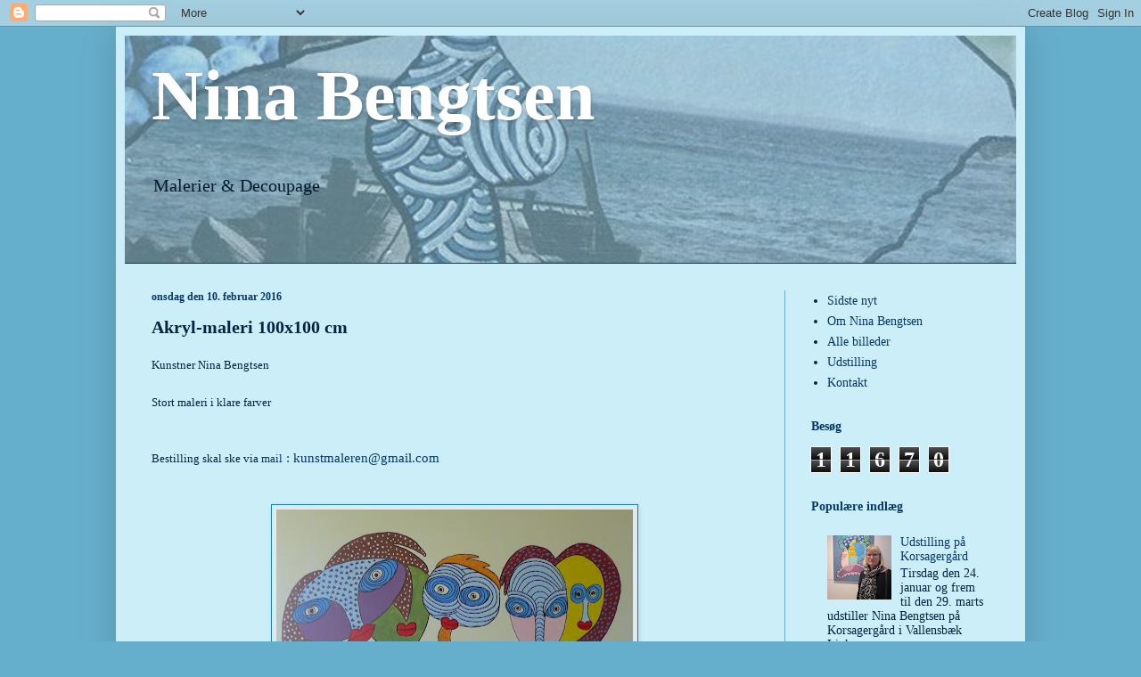

--- FILE ---
content_type: text/html; charset=UTF-8
request_url: https://nina-bengtsen.blogspot.com/2016/02/acryl-maleri-100x100-cm.html
body_size: 11760
content:
<!DOCTYPE html>
<html class='v2' dir='ltr' lang='da'>
<head>
<link href='https://www.blogger.com/static/v1/widgets/335934321-css_bundle_v2.css' rel='stylesheet' type='text/css'/>
<meta content='width=1100' name='viewport'/>
<meta content='text/html; charset=UTF-8' http-equiv='Content-Type'/>
<meta content='blogger' name='generator'/>
<link href='https://nina-bengtsen.blogspot.com/favicon.ico' rel='icon' type='image/x-icon'/>
<link href='http://nina-bengtsen.blogspot.com/2016/02/acryl-maleri-100x100-cm.html' rel='canonical'/>
<link rel="alternate" type="application/atom+xml" title="Nina Bengtsen - Atom" href="https://nina-bengtsen.blogspot.com/feeds/posts/default" />
<link rel="alternate" type="application/rss+xml" title="Nina Bengtsen - RSS" href="https://nina-bengtsen.blogspot.com/feeds/posts/default?alt=rss" />
<link rel="service.post" type="application/atom+xml" title="Nina Bengtsen - Atom" href="https://www.blogger.com/feeds/2765982683919068050/posts/default" />

<link rel="alternate" type="application/atom+xml" title="Nina Bengtsen - Atom" href="https://nina-bengtsen.blogspot.com/feeds/2862161816217779438/comments/default" />
<!--Can't find substitution for tag [blog.ieCssRetrofitLinks]-->
<link href='https://blogger.googleusercontent.com/img/b/R29vZ2xl/AVvXsEhh2pt3olrMmPtEjabO4Cs49dHwDuRTDU84EMhlK2sR73fEBZrqQm-I9teVy92xFHtegOnnLIq3jAuZRDPigMOouQ6lOHdfOCtq6FCqdtm7Hk3vVC71kQXCsZiVAnnttfQGlUG71jU3Q7UN/s400/22.JPG' rel='image_src'/>
<meta content='Acryl-maleri 100x100 cm Kunstner Nina Bengtsen' name='description'/>
<meta content='http://nina-bengtsen.blogspot.com/2016/02/acryl-maleri-100x100-cm.html' property='og:url'/>
<meta content='Akryl-maleri 100x100 cm ' property='og:title'/>
<meta content='Acryl-maleri 100x100 cm Kunstner Nina Bengtsen' property='og:description'/>
<meta content='https://blogger.googleusercontent.com/img/b/R29vZ2xl/AVvXsEhh2pt3olrMmPtEjabO4Cs49dHwDuRTDU84EMhlK2sR73fEBZrqQm-I9teVy92xFHtegOnnLIq3jAuZRDPigMOouQ6lOHdfOCtq6FCqdtm7Hk3vVC71kQXCsZiVAnnttfQGlUG71jU3Q7UN/w1200-h630-p-k-no-nu/22.JPG' property='og:image'/>
<title>Nina Bengtsen: Akryl-maleri 100x100 cm </title>
<style id='page-skin-1' type='text/css'><!--
/*
-----------------------------------------------
Blogger Template Style
Name:     Simple
Designer: Blogger
URL:      www.blogger.com
----------------------------------------------- */
/* Content
----------------------------------------------- */
body {
font: normal normal 14px Georgia, Utopia, 'Palatino Linotype', Palatino, serif;
color: #032544;
background: #66afcc none no-repeat scroll center center;
padding: 0 40px 40px 40px;
}
html body .region-inner {
min-width: 0;
max-width: 100%;
width: auto;
}
h2 {
font-size: 22px;
}
a:link {
text-decoration:none;
color: #073763;
}
a:visited {
text-decoration:none;
color: #4817c5;
}
a:hover {
text-decoration:underline;
color: #01bbbb;
}
.body-fauxcolumn-outer .fauxcolumn-inner {
background: transparent none repeat scroll top left;
_background-image: none;
}
.body-fauxcolumn-outer .cap-top {
position: absolute;
z-index: 1;
height: 400px;
width: 100%;
}
.body-fauxcolumn-outer .cap-top .cap-left {
width: 100%;
background: transparent none repeat-x scroll top left;
_background-image: none;
}
.content-outer {
-moz-box-shadow: 0 0 40px rgba(0, 0, 0, .15);
-webkit-box-shadow: 0 0 5px rgba(0, 0, 0, .15);
-goog-ms-box-shadow: 0 0 10px #333333;
box-shadow: 0 0 40px rgba(0, 0, 0, .15);
margin-bottom: 1px;
}
.content-inner {
padding: 10px 10px;
}
.content-inner {
background-color: #cbeef8;
}
/* Header
----------------------------------------------- */
.header-outer {
background: #66afcc url(//www.blogblog.com/1kt/simple/gradients_light.png) repeat-x scroll 0 -400px;
_background-image: none;
}
.Header h1 {
font: normal bold 80px Georgia, Utopia, 'Palatino Linotype', Palatino, serif;
color: #ffffff;
text-shadow: 1px 2px 3px rgba(0, 0, 0, .2);
}
.Header h1 a {
color: #ffffff;
}
.Header .description {
font-size: 140%;
color: #02192e;
}
.header-inner .Header .titlewrapper {
padding: 22px 30px;
}
.header-inner .Header .descriptionwrapper {
padding: 0 30px;
}
/* Tabs
----------------------------------------------- */
.tabs-inner .section:first-child {
border-top: 0 solid #073763;
}
.tabs-inner .section:first-child ul {
margin-top: -0;
border-top: 0 solid #073763;
border-left: 0 solid #073763;
border-right: 0 solid #073763;
}
.tabs-inner .widget ul {
background: #66afcc none repeat-x scroll 0 -800px;
_background-image: none;
border-bottom: 1px solid #073763;
margin-top: 0;
margin-left: -30px;
margin-right: -30px;
}
.tabs-inner .widget li a {
display: inline-block;
padding: .6em 1em;
font: normal normal 16px Georgia, Utopia, 'Palatino Linotype', Palatino, serif;
color: #1582a3;
border-left: 1px solid #cbeef8;
border-right: 1px solid #073763;
}
.tabs-inner .widget li:first-child a {
border-left: none;
}
.tabs-inner .widget li.selected a, .tabs-inner .widget li a:hover {
color: #073763;
background-color: #7fdaff;
text-decoration: none;
}
/* Columns
----------------------------------------------- */
.main-outer {
border-top: 0 solid #66afcc;
}
.fauxcolumn-left-outer .fauxcolumn-inner {
border-right: 1px solid #66afcc;
}
.fauxcolumn-right-outer .fauxcolumn-inner {
border-left: 1px solid #66afcc;
}
/* Headings
----------------------------------------------- */
div.widget > h2,
div.widget h2.title {
margin: 0 0 1em 0;
font: normal bold 14px Georgia, Utopia, 'Palatino Linotype', Palatino, serif;
color: #073763;
}
/* Widgets
----------------------------------------------- */
.widget .zippy {
color: #1582a3;
text-shadow: 2px 2px 1px rgba(0, 0, 0, .1);
}
.widget .popular-posts ul {
list-style: none;
}
/* Posts
----------------------------------------------- */
h2.date-header {
font: normal bold 12px Georgia, Utopia, 'Palatino Linotype', Palatino, serif;
}
.date-header span {
background-color: rgba(0, 0, 0, 0);
color: #073763;
padding: inherit;
letter-spacing: inherit;
margin: inherit;
}
.main-inner {
padding-top: 30px;
padding-bottom: 30px;
}
.main-inner .column-center-inner {
padding: 0 15px;
}
.main-inner .column-center-inner .section {
margin: 0 15px;
}
.post {
margin: 0 0 25px 0;
}
h3.post-title, .comments h4 {
font: normal bold 20px Georgia, Utopia, 'Palatino Linotype', Palatino, serif;
margin: .75em 0 0;
}
.post-body {
font-size: 110%;
line-height: 1.4;
position: relative;
}
.post-body img, .post-body .tr-caption-container, .Profile img, .Image img,
.BlogList .item-thumbnail img {
padding: 2px;
background: #ddeaee;
border: 1px solid #1582a3;
-moz-box-shadow: 1px 1px 5px rgba(0, 0, 0, .1);
-webkit-box-shadow: 1px 1px 5px rgba(0, 0, 0, .1);
box-shadow: 1px 1px 5px rgba(0, 0, 0, .1);
}
.post-body img, .post-body .tr-caption-container {
padding: 5px;
}
.post-body .tr-caption-container {
color: #032544;
}
.post-body .tr-caption-container img {
padding: 0;
background: transparent;
border: none;
-moz-box-shadow: 0 0 0 rgba(0, 0, 0, .1);
-webkit-box-shadow: 0 0 0 rgba(0, 0, 0, .1);
box-shadow: 0 0 0 rgba(0, 0, 0, .1);
}
.post-header {
margin: 0 0 1.5em;
line-height: 1.6;
font-size: 90%;
}
.post-footer {
margin: 20px -2px 0;
padding: 5px 10px;
color: #1582a3;
background-color: #ddeaee;
border-bottom: 1px solid rgba(0, 0, 0, 0);
line-height: 1.6;
font-size: 90%;
}
#comments .comment-author {
padding-top: 1.5em;
border-top: 1px solid #66afcc;
background-position: 0 1.5em;
}
#comments .comment-author:first-child {
padding-top: 0;
border-top: none;
}
.avatar-image-container {
margin: .2em 0 0;
}
#comments .avatar-image-container img {
border: 1px solid #1582a3;
}
/* Comments
----------------------------------------------- */
.comments .comments-content .icon.blog-author {
background-repeat: no-repeat;
background-image: url([data-uri]);
}
.comments .comments-content .loadmore a {
border-top: 1px solid #1582a3;
border-bottom: 1px solid #1582a3;
}
.comments .comment-thread.inline-thread {
background-color: #ddeaee;
}
.comments .continue {
border-top: 2px solid #1582a3;
}
/* Accents
---------------------------------------------- */
.section-columns td.columns-cell {
border-left: 1px solid #66afcc;
}
.blog-pager {
background: transparent none no-repeat scroll top center;
}
.blog-pager-older-link, .home-link,
.blog-pager-newer-link {
background-color: #cbeef8;
padding: 5px;
}
.footer-outer {
border-top: 0 dashed #bbbbbb;
}
/* Mobile
----------------------------------------------- */
body.mobile  {
background-size: auto;
}
.mobile .body-fauxcolumn-outer {
background: transparent none repeat scroll top left;
}
.mobile .body-fauxcolumn-outer .cap-top {
background-size: 100% auto;
}
.mobile .content-outer {
-webkit-box-shadow: 0 0 3px rgba(0, 0, 0, .15);
box-shadow: 0 0 3px rgba(0, 0, 0, .15);
}
.mobile .tabs-inner .widget ul {
margin-left: 0;
margin-right: 0;
}
.mobile .post {
margin: 0;
}
.mobile .main-inner .column-center-inner .section {
margin: 0;
}
.mobile .date-header span {
padding: 0.1em 10px;
margin: 0 -10px;
}
.mobile h3.post-title {
margin: 0;
}
.mobile .blog-pager {
background: transparent none no-repeat scroll top center;
}
.mobile .footer-outer {
border-top: none;
}
.mobile .main-inner, .mobile .footer-inner {
background-color: #cbeef8;
}
.mobile-index-contents {
color: #032544;
}
.mobile-link-button {
background-color: #073763;
}
.mobile-link-button a:link, .mobile-link-button a:visited {
color: #ffffff;
}
.mobile .tabs-inner .section:first-child {
border-top: none;
}
.mobile .tabs-inner .PageList .widget-content {
background-color: #7fdaff;
color: #073763;
border-top: 1px solid #073763;
border-bottom: 1px solid #073763;
}
.mobile .tabs-inner .PageList .widget-content .pagelist-arrow {
border-left: 1px solid #073763;
}

--></style>
<style id='template-skin-1' type='text/css'><!--
body {
min-width: 1020px;
}
.content-outer, .content-fauxcolumn-outer, .region-inner {
min-width: 1020px;
max-width: 1020px;
_width: 1020px;
}
.main-inner .columns {
padding-left: 0px;
padding-right: 260px;
}
.main-inner .fauxcolumn-center-outer {
left: 0px;
right: 260px;
/* IE6 does not respect left and right together */
_width: expression(this.parentNode.offsetWidth -
parseInt("0px") -
parseInt("260px") + 'px');
}
.main-inner .fauxcolumn-left-outer {
width: 0px;
}
.main-inner .fauxcolumn-right-outer {
width: 260px;
}
.main-inner .column-left-outer {
width: 0px;
right: 100%;
margin-left: -0px;
}
.main-inner .column-right-outer {
width: 260px;
margin-right: -260px;
}
#layout {
min-width: 0;
}
#layout .content-outer {
min-width: 0;
width: 800px;
}
#layout .region-inner {
min-width: 0;
width: auto;
}
body#layout div.add_widget {
padding: 8px;
}
body#layout div.add_widget a {
margin-left: 32px;
}
--></style>
<link href='https://www.blogger.com/dyn-css/authorization.css?targetBlogID=2765982683919068050&amp;zx=955fc8b4-d10b-4fca-b55d-b2715426a40a' media='none' onload='if(media!=&#39;all&#39;)media=&#39;all&#39;' rel='stylesheet'/><noscript><link href='https://www.blogger.com/dyn-css/authorization.css?targetBlogID=2765982683919068050&amp;zx=955fc8b4-d10b-4fca-b55d-b2715426a40a' rel='stylesheet'/></noscript>
<meta name='google-adsense-platform-account' content='ca-host-pub-1556223355139109'/>
<meta name='google-adsense-platform-domain' content='blogspot.com'/>

</head>
<body class='loading variant-literate'>
<div class='navbar section' id='navbar' name='Navigationslinje'><div class='widget Navbar' data-version='1' id='Navbar1'><script type="text/javascript">
    function setAttributeOnload(object, attribute, val) {
      if(window.addEventListener) {
        window.addEventListener('load',
          function(){ object[attribute] = val; }, false);
      } else {
        window.attachEvent('onload', function(){ object[attribute] = val; });
      }
    }
  </script>
<div id="navbar-iframe-container"></div>
<script type="text/javascript" src="https://apis.google.com/js/platform.js"></script>
<script type="text/javascript">
      gapi.load("gapi.iframes:gapi.iframes.style.bubble", function() {
        if (gapi.iframes && gapi.iframes.getContext) {
          gapi.iframes.getContext().openChild({
              url: 'https://www.blogger.com/navbar/2765982683919068050?po\x3d2862161816217779438\x26origin\x3dhttps://nina-bengtsen.blogspot.com',
              where: document.getElementById("navbar-iframe-container"),
              id: "navbar-iframe"
          });
        }
      });
    </script><script type="text/javascript">
(function() {
var script = document.createElement('script');
script.type = 'text/javascript';
script.src = '//pagead2.googlesyndication.com/pagead/js/google_top_exp.js';
var head = document.getElementsByTagName('head')[0];
if (head) {
head.appendChild(script);
}})();
</script>
</div></div>
<div class='body-fauxcolumns'>
<div class='fauxcolumn-outer body-fauxcolumn-outer'>
<div class='cap-top'>
<div class='cap-left'></div>
<div class='cap-right'></div>
</div>
<div class='fauxborder-left'>
<div class='fauxborder-right'></div>
<div class='fauxcolumn-inner'>
</div>
</div>
<div class='cap-bottom'>
<div class='cap-left'></div>
<div class='cap-right'></div>
</div>
</div>
</div>
<div class='content'>
<div class='content-fauxcolumns'>
<div class='fauxcolumn-outer content-fauxcolumn-outer'>
<div class='cap-top'>
<div class='cap-left'></div>
<div class='cap-right'></div>
</div>
<div class='fauxborder-left'>
<div class='fauxborder-right'></div>
<div class='fauxcolumn-inner'>
</div>
</div>
<div class='cap-bottom'>
<div class='cap-left'></div>
<div class='cap-right'></div>
</div>
</div>
</div>
<div class='content-outer'>
<div class='content-cap-top cap-top'>
<div class='cap-left'></div>
<div class='cap-right'></div>
</div>
<div class='fauxborder-left content-fauxborder-left'>
<div class='fauxborder-right content-fauxborder-right'></div>
<div class='content-inner'>
<header>
<div class='header-outer'>
<div class='header-cap-top cap-top'>
<div class='cap-left'></div>
<div class='cap-right'></div>
</div>
<div class='fauxborder-left header-fauxborder-left'>
<div class='fauxborder-right header-fauxborder-right'></div>
<div class='region-inner header-inner'>
<div class='header section' id='header' name='Overskrift'><div class='widget Header' data-version='1' id='Header1'>
<div id='header-inner' style='background-image: url("https://blogger.googleusercontent.com/img/b/R29vZ2xl/AVvXsEgTIUlgHBAtBQyaUNW30sj7qhLBv6Jn2cWB56ap3azztZlL2T3iWWFvSzCx8-aDmakB4iDG4n8W7MIibW3q28sHAAVg81OP13czF7PFE-GYgrY8TA9LKjtW0VBxdGQ93thzpdvIbIS5Xgk-/s1600-r/Topbanner.jpg"); background-position: left; width: 1000px; min-height: 255px; _height: 255px; background-repeat: no-repeat; '>
<div class='titlewrapper' style='background: transparent'>
<h1 class='title' style='background: transparent; border-width: 0px'>
<a href='https://nina-bengtsen.blogspot.com/'>
Nina Bengtsen
</a>
</h1>
</div>
<div class='descriptionwrapper'>
<p class='description'><span>Malerier &amp; Decoupage</span></p>
</div>
</div>
</div></div>
</div>
</div>
<div class='header-cap-bottom cap-bottom'>
<div class='cap-left'></div>
<div class='cap-right'></div>
</div>
</div>
</header>
<div class='tabs-outer'>
<div class='tabs-cap-top cap-top'>
<div class='cap-left'></div>
<div class='cap-right'></div>
</div>
<div class='fauxborder-left tabs-fauxborder-left'>
<div class='fauxborder-right tabs-fauxborder-right'></div>
<div class='region-inner tabs-inner'>
<div class='tabs section' id='crosscol' name='Felt over alle kolonner'><div class='widget PageList' data-version='1' id='PageList1'>
<h2>Sider</h2>
<div class='widget-content'>
<ul>
</ul>
<div class='clear'></div>
</div>
</div></div>
<div class='tabs no-items section' id='crosscol-overflow' name='Cross-Column 2'></div>
</div>
</div>
<div class='tabs-cap-bottom cap-bottom'>
<div class='cap-left'></div>
<div class='cap-right'></div>
</div>
</div>
<div class='main-outer'>
<div class='main-cap-top cap-top'>
<div class='cap-left'></div>
<div class='cap-right'></div>
</div>
<div class='fauxborder-left main-fauxborder-left'>
<div class='fauxborder-right main-fauxborder-right'></div>
<div class='region-inner main-inner'>
<div class='columns fauxcolumns'>
<div class='fauxcolumn-outer fauxcolumn-center-outer'>
<div class='cap-top'>
<div class='cap-left'></div>
<div class='cap-right'></div>
</div>
<div class='fauxborder-left'>
<div class='fauxborder-right'></div>
<div class='fauxcolumn-inner'>
</div>
</div>
<div class='cap-bottom'>
<div class='cap-left'></div>
<div class='cap-right'></div>
</div>
</div>
<div class='fauxcolumn-outer fauxcolumn-left-outer'>
<div class='cap-top'>
<div class='cap-left'></div>
<div class='cap-right'></div>
</div>
<div class='fauxborder-left'>
<div class='fauxborder-right'></div>
<div class='fauxcolumn-inner'>
</div>
</div>
<div class='cap-bottom'>
<div class='cap-left'></div>
<div class='cap-right'></div>
</div>
</div>
<div class='fauxcolumn-outer fauxcolumn-right-outer'>
<div class='cap-top'>
<div class='cap-left'></div>
<div class='cap-right'></div>
</div>
<div class='fauxborder-left'>
<div class='fauxborder-right'></div>
<div class='fauxcolumn-inner'>
</div>
</div>
<div class='cap-bottom'>
<div class='cap-left'></div>
<div class='cap-right'></div>
</div>
</div>
<!-- corrects IE6 width calculation -->
<div class='columns-inner'>
<div class='column-center-outer'>
<div class='column-center-inner'>
<div class='main section' id='main' name='Hovedsektion'><div class='widget Blog' data-version='1' id='Blog1'>
<div class='blog-posts hfeed'>

          <div class="date-outer">
        
<h2 class='date-header'><span>onsdag den 10. februar 2016</span></h2>

          <div class="date-posts">
        
<div class='post-outer'>
<div class='post hentry uncustomized-post-template' itemprop='blogPost' itemscope='itemscope' itemtype='http://schema.org/BlogPosting'>
<meta content='https://blogger.googleusercontent.com/img/b/R29vZ2xl/AVvXsEhh2pt3olrMmPtEjabO4Cs49dHwDuRTDU84EMhlK2sR73fEBZrqQm-I9teVy92xFHtegOnnLIq3jAuZRDPigMOouQ6lOHdfOCtq6FCqdtm7Hk3vVC71kQXCsZiVAnnttfQGlUG71jU3Q7UN/s400/22.JPG' itemprop='image_url'/>
<meta content='2765982683919068050' itemprop='blogId'/>
<meta content='2862161816217779438' itemprop='postId'/>
<a name='2862161816217779438'></a>
<h3 class='post-title entry-title' itemprop='name'>
Akryl-maleri 100x100 cm 
</h3>
<div class='post-header'>
<div class='post-header-line-1'></div>
</div>
<div class='post-body entry-content' id='post-body-2862161816217779438' itemprop='articleBody'>
<span style="font-family: &quot;georgia&quot; , &quot;times new roman&quot; , serif; font-size: x-small;"><span style="font-size: xx-small;"><span style="font-size: small;">Kunstner Nina Bengtsen<br /><br />Stort maleri i klare farver</span><span style="font-family: &quot;georgia&quot; , &quot;times new roman&quot; , serif;"><br /></span></span></span><br />
<br />
<span style="font-size: small;"><span style="font-family: &quot;georgia&quot; , &quot;times new roman&quot; , serif;"><span style="font-family: &quot;georgia&quot; , &quot;times new roman&quot; , serif;"><span style="font-family: &quot;georgia&quot; , &quot;times new roman&quot; , serif;">Bestilling skal ske via <a href="mailto:kunstmaleren@gmail.com" target="_blank">mail</a></span></span></span></span><a href="mailto:kunstmaleren@gmail.com" target="_blank"> : </a><a href="mailto:kunstmaleren@gmail.com" target="_blank">kunstmaleren@gmail.com</a><br />
<br />
<br />
<table align="center" cellpadding="0" cellspacing="0" class="tr-caption-container" style="margin-left: auto; margin-right: auto; text-align: center;"><tbody>
<tr><td style="text-align: center;"><a href="https://blogger.googleusercontent.com/img/b/R29vZ2xl/AVvXsEhh2pt3olrMmPtEjabO4Cs49dHwDuRTDU84EMhlK2sR73fEBZrqQm-I9teVy92xFHtegOnnLIq3jAuZRDPigMOouQ6lOHdfOCtq6FCqdtm7Hk3vVC71kQXCsZiVAnnttfQGlUG71jU3Q7UN/s1600/22.JPG" imageanchor="1" style="margin-left: auto; margin-right: auto;"><img border="0" height="397" src="https://blogger.googleusercontent.com/img/b/R29vZ2xl/AVvXsEhh2pt3olrMmPtEjabO4Cs49dHwDuRTDU84EMhlK2sR73fEBZrqQm-I9teVy92xFHtegOnnLIq3jAuZRDPigMOouQ6lOHdfOCtq6FCqdtm7Hk3vVC71kQXCsZiVAnnttfQGlUG71jU3Q7UN/s400/22.JPG" width="400" /></a></td></tr>
<tr><td class="tr-caption" style="text-align: center;"><span style="font-family: &quot;times new roman&quot;; font-size: small; mso-ansi-language: DA; mso-bidi-language: AR-SA; mso-fareast-font-family: &quot;Times New Roman&quot;; mso-fareast-language: DA;">Nr. 22 Akryl-maleri str. 100x100 cm titel:
Familie1.800,-</span></td></tr>
</tbody></table>
<br />
<div style='clear: both;'></div>
</div>
<div class='post-footer'>
<div class='post-footer-line post-footer-line-1'>
<span class='post-author vcard'>
Indsendt af
<span class='fn' itemprop='author' itemscope='itemscope' itemtype='http://schema.org/Person'>
<meta content='https://www.blogger.com/profile/16815489351954515279' itemprop='url'/>
<a class='g-profile' href='https://www.blogger.com/profile/16815489351954515279' rel='author' title='author profile'>
<span itemprop='name'>BLIKFANG Nicoline Roos</span>
</a>
</span>
</span>
<span class='post-timestamp'>
kl.
<meta content='http://nina-bengtsen.blogspot.com/2016/02/acryl-maleri-100x100-cm.html' itemprop='url'/>
<a class='timestamp-link' href='https://nina-bengtsen.blogspot.com/2016/02/acryl-maleri-100x100-cm.html' rel='bookmark' title='permanent link'><abbr class='published' itemprop='datePublished' title='2016-02-10T22:27:00-08:00'>22.27</abbr></a>
</span>
<span class='post-comment-link'>
</span>
<span class='post-icons'>
<span class='item-control blog-admin pid-228820798'>
<a href='https://www.blogger.com/post-edit.g?blogID=2765982683919068050&postID=2862161816217779438&from=pencil' title='Rediger opslag'>
<img alt='' class='icon-action' height='18' src='https://resources.blogblog.com/img/icon18_edit_allbkg.gif' width='18'/>
</a>
</span>
</span>
<div class='post-share-buttons goog-inline-block'>
<a class='goog-inline-block share-button sb-email' href='https://www.blogger.com/share-post.g?blogID=2765982683919068050&postID=2862161816217779438&target=email' target='_blank' title='Send med mail'><span class='share-button-link-text'>Send med mail</span></a><a class='goog-inline-block share-button sb-blog' href='https://www.blogger.com/share-post.g?blogID=2765982683919068050&postID=2862161816217779438&target=blog' onclick='window.open(this.href, "_blank", "height=270,width=475"); return false;' target='_blank' title='Blog om dette!'><span class='share-button-link-text'>Blog om dette!</span></a><a class='goog-inline-block share-button sb-twitter' href='https://www.blogger.com/share-post.g?blogID=2765982683919068050&postID=2862161816217779438&target=twitter' target='_blank' title='Del på X'><span class='share-button-link-text'>Del på X</span></a><a class='goog-inline-block share-button sb-facebook' href='https://www.blogger.com/share-post.g?blogID=2765982683919068050&postID=2862161816217779438&target=facebook' onclick='window.open(this.href, "_blank", "height=430,width=640"); return false;' target='_blank' title='Del via Facebook'><span class='share-button-link-text'>Del via Facebook</span></a><a class='goog-inline-block share-button sb-pinterest' href='https://www.blogger.com/share-post.g?blogID=2765982683919068050&postID=2862161816217779438&target=pinterest' target='_blank' title='Del på Pinterest'><span class='share-button-link-text'>Del på Pinterest</span></a>
</div>
</div>
<div class='post-footer-line post-footer-line-2'>
<span class='post-labels'>
Etiketter:
<a href='https://nina-bengtsen.blogspot.com/search/label/acryl' rel='tag'>acryl</a>,
<a href='https://nina-bengtsen.blogspot.com/search/label/Acryl-maleri%20100x100%20cm' rel='tag'>Acryl-maleri 100x100 cm</a>,
<a href='https://nina-bengtsen.blogspot.com/search/label/kunst' rel='tag'>kunst</a>,
<a href='https://nina-bengtsen.blogspot.com/search/label/Kunstner%20Nina%20Bengtsen' rel='tag'>Kunstner Nina Bengtsen</a>,
<a href='https://nina-bengtsen.blogspot.com/search/label/Nina%20Bengtsen' rel='tag'>Nina Bengtsen</a>
</span>
</div>
<div class='post-footer-line post-footer-line-3'>
<span class='post-location'>
</span>
</div>
</div>
</div>
<div class='comments' id='comments'>
<a name='comments'></a>
</div>
</div>

        </div></div>
      
</div>
<div class='blog-pager' id='blog-pager'>
<span id='blog-pager-newer-link'>
<a class='blog-pager-newer-link' href='https://nina-bengtsen.blogspot.com/2016/02/akryl-malerie-70x90-cm.html' id='Blog1_blog-pager-newer-link' title='Nyere opslag'>Nyere opslag</a>
</span>
<span id='blog-pager-older-link'>
<a class='blog-pager-older-link' href='https://nina-bengtsen.blogspot.com/2016/02/acryl-maleri-30x30-cm.html' id='Blog1_blog-pager-older-link' title='Ældre opslag'>Ældre opslag</a>
</span>
<a class='home-link' href='https://nina-bengtsen.blogspot.com/'>Start</a>
</div>
<div class='clear'></div>
<div class='post-feeds'>
</div>
</div></div>
</div>
</div>
<div class='column-left-outer'>
<div class='column-left-inner'>
<aside>
</aside>
</div>
</div>
<div class='column-right-outer'>
<div class='column-right-inner'>
<aside>
<div class='sidebar section' id='sidebar-right-1'><div class='widget PageList' data-version='1' id='PageList2'>
<div class='widget-content'>
<ul>
<li>
<a href='https://nina-bengtsen.blogspot.com/'>Sidste nyt</a>
</li>
<li>
<a href='https://nina-bengtsen.blogspot.com/p/om-nina-bengtsen.html'>Om Nina Bengtsen</a>
</li>
<li>
<a href='https://nina-bengtsen.blogspot.com/p/alle-billeder.html'>Alle billeder</a>
</li>
<li>
<a href='https://nina-bengtsen.blogspot.com/p/udstilling.html'>Udstilling</a>
</li>
<li>
<a href='https://nina-bengtsen.blogspot.com/p/kontakt.html'>Kontakt</a>
</li>
</ul>
<div class='clear'></div>
</div>
</div><div class='widget Stats' data-version='1' id='Stats1'>
<h2>Besøg</h2>
<div class='widget-content'>
<div id='Stats1_content' style='display: none;'>
<span class='counter-wrapper graph-counter-wrapper' id='Stats1_totalCount'>
</span>
<div class='clear'></div>
</div>
</div>
</div><div class='widget PopularPosts' data-version='1' id='PopularPosts1'>
<h2>Populære indlæg</h2>
<div class='widget-content popular-posts'>
<ul>
<li>
<div class='item-content'>
<div class='item-thumbnail'>
<a href='https://nina-bengtsen.blogspot.com/2017/01/udstilling-pa-korsagergard.html' target='_blank'>
<img alt='' border='0' src='https://blogger.googleusercontent.com/img/b/R29vZ2xl/AVvXsEgi0MhgpR1Kw8mTKXnipRLdyN_B1F_KZWWvZkSWXhvyDBL6m6NLz7Vq971Dl6xQm8deWuS7mYmzk-hBM2oH5U2sH4I62wCC7RWuQSVlZEj14eePW6s7QTsZplri9BhDby8N2Z1o3LjcV7Of/w72-h72-p-k-no-nu/IMG_7422.JPG'/>
</a>
</div>
<div class='item-title'><a href='https://nina-bengtsen.blogspot.com/2017/01/udstilling-pa-korsagergard.html'>Udstilling på Korsagergård</a></div>
<div class='item-snippet'>Tirsdag den 24. januar og frem til den 29. marts udstiller Nina Bengtsen på Korsagergård i Vallensbæk   Link: http://korsagergaard.vallensba...</div>
</div>
<div style='clear: both;'></div>
</li>
<li>
<div class='item-content'>
<div class='item-thumbnail'>
<a href='https://nina-bengtsen.blogspot.com/2016/02/decoupage-billeder.html' target='_blank'>
<img alt='' border='0' src='https://blogger.googleusercontent.com/img/b/R29vZ2xl/AVvXsEiOxGynHosTVL_lRzkqTYoZcU9ZOxcYEkMGjVmSpR34Ku6d8SvNI78290E8LpN2sHP_U8t6r3tm2SS46-nehan-GvGTxtzvP22VL7SfVgDLvodEm1nPKFEIrPMs7X18U_98OxhNs6N4aGsG/w72-h72-p-k-no-nu/10177532_10204315881320528_4415522801675818738_n%255B1%255D.jpg'/>
</a>
</div>
<div class='item-title'><a href='https://nina-bengtsen.blogspot.com/2016/02/decoupage-billeder.html'>Decoupage-billeder </a></div>
<div class='item-snippet'>                     Decoupage-billeder str. 20+20 cm, pris pr. styk 400,- Kunstner Nina Bengtsen Bestilling skal ske via mail  : kunstmaler...</div>
</div>
<div style='clear: both;'></div>
</li>
<li>
<div class='item-content'>
<div class='item-thumbnail'>
<a href='https://nina-bengtsen.blogspot.com/2016/03/billeder-fra-fernisering-den-83.html' target='_blank'>
<img alt='' border='0' src='https://blogger.googleusercontent.com/img/b/R29vZ2xl/AVvXsEjfMCmcOCE7fEEmeywt_AibCkqCrF94DsFtKTde7MttIX6KUCgMPH_H0gmBjOCl0Z1jI4JPMezgDXO06feSl3rgixFGWyDuVwcDnOx4fv3ET_aVo5DEU1Rl7J02daCkJhqLpU2c2jgJZKDH/w72-h72-p-k-no-nu/IMG_6005.JPG'/>
</a>
</div>
<div class='item-title'><a href='https://nina-bengtsen.blogspot.com/2016/03/billeder-fra-fernisering-den-83.html'>Billeder fra fernisering den 8/3</a></div>
<div class='item-snippet'> Her kan I se nogle af de billeder der blev taget til fernisering den 8/3 2016 på Espergærde Bibliotek                          &#160;           ...</div>
</div>
<div style='clear: both;'></div>
</li>
<li>
<div class='item-content'>
<div class='item-thumbnail'>
<a href='https://nina-bengtsen.blogspot.com/2016/02/udstilling-i-espergrde.html' target='_blank'>
<img alt='' border='0' src='https://blogger.googleusercontent.com/img/b/R29vZ2xl/AVvXsEijFDvpGVQVFNSLtQWEnIv2phLR2sMYAH2c0jdxCxRJnSYnZrzVvv5HiaFIR_3JdDjKPxX5J8jZrCkIdsSb7kPld4Lj59fxgnx6A3AReuJvIVPTCG8mKI6hifoY2degXCAWmtOxevilWJuy/w72-h72-p-k-no-nu/Reklame-2016-billed.jpg'/>
</a>
</div>
<div class='item-title'><a href='https://nina-bengtsen.blogspot.com/2016/02/udstilling-i-espergrde.html'>Udstilling i Espergærde</a></div>
<div class='item-snippet'>    Jeg udstiller på Espergærde Bibliotek, Kløvermarken 12, 3060 Espergærde &#160;   Udstillingen er åben fra den 8. marts og slutter den 19. mar...</div>
</div>
<div style='clear: both;'></div>
</li>
<li>
<div class='item-content'>
<div class='item-thumbnail'>
<a href='https://nina-bengtsen.blogspot.com/2016/10/film-fra-udstillingen-pa-espergrde.html' target='_blank'>
<img alt='' border='0' src='https://lh3.googleusercontent.com/blogger_img_proxy/AEn0k_vWMFvxvDBZL72P7t8XS3RQonvA9wuvBILvMRWK5NpnTo7UR7ttXBcic7gpOY0mAulNkml6U7_gwICPQUGoVekoAWQcvSeJpjdAH41AxF-fyC4Z=w72-h72-n-k-no-nu'/>
</a>
</div>
<div class='item-title'><a href='https://nina-bengtsen.blogspot.com/2016/10/film-fra-udstillingen-pa-espergrde.html'>Film fra udstillingen på Espergærde bibliotek</a></div>
<div class='item-snippet'>
</div>
</div>
<div style='clear: both;'></div>
</li>
<li>
<div class='item-content'>
<div class='item-thumbnail'>
<a href='https://nina-bengtsen.blogspot.com/2016/02/acryl-maleri-30x30-cm.html' target='_blank'>
<img alt='' border='0' src='https://blogger.googleusercontent.com/img/b/R29vZ2xl/AVvXsEgVhPgHa_ULNIjMY4Pq-vEA4sGPdjwl3FK0Zpq76z_8Cas3PeRUbBC1ouR1ntzqUVy7aDj09KpJkw7zciECokG2LCW9H2JiintuPOlza79d0qsPg1MDGy56DMunhqnb4cynTlo22kVKbZLP/w72-h72-p-k-no-nu/17.jpg'/>
</a>
</div>
<div class='item-title'><a href='https://nina-bengtsen.blogspot.com/2016/02/acryl-maleri-30x30-cm.html'>Akryl-maleri 30x30 cm </a></div>
<div class='item-snippet'>  Kontakt til Nina Bengtsen kan ske via mail  : kunstmaleren@gmail.com       Nr. 17 Akryl-malerie str. 30+30 cm. (titel: Katten og fuglen).....</div>
</div>
<div style='clear: both;'></div>
</li>
<li>
<div class='item-content'>
<div class='item-thumbnail'>
<a href='https://nina-bengtsen.blogspot.com/2016/02/akryl-maleri-str-60x50-cm.html' target='_blank'>
<img alt='' border='0' src='https://blogger.googleusercontent.com/img/b/R29vZ2xl/AVvXsEj1NYE-ZbZymFOqtnaZf1d-3A1wGdaY2ECfO4n2_GTPzjcQJme3sN0VfPIDVAiIiyjABhMT7LrZPuvNAcLD9cZCAop1DBnUmqSIcceMj8LZX04D_iYm91ujJKA9zjCYO8xMYiSzvrPuAwJS/w72-h72-p-k-no-nu/31.JPG'/>
</a>
</div>
<div class='item-title'><a href='https://nina-bengtsen.blogspot.com/2016/02/akryl-maleri-str-60x50-cm.html'>Akryl-maleri str. 60x50 cm</a></div>
<div class='item-snippet'>    Kunstner Nina Bengtsen   Bestilling skal ske via mail : kunstmaleren@gmail.com      Nr. 31 Akryl-maleri str. 60x50 cm (titel: Kvinden).....</div>
</div>
<div style='clear: both;'></div>
</li>
<li>
<div class='item-content'>
<div class='item-thumbnail'>
<a href='https://nina-bengtsen.blogspot.com/2016/02/akryl-maleri-str-80x80-cm.html' target='_blank'>
<img alt='' border='0' src='https://blogger.googleusercontent.com/img/b/R29vZ2xl/AVvXsEh6qiKa8_AcQ-kcoQNRqKI2yvWFyA3zssPRhqnmkiqvs5mIsjwdokf79W9RE-94pgPsL0tLqwZcWpmPVU_IXMMes3wKFvP1tC1U3WhQ9H2MYaWXKa5lnaLnHnxvchNkh8hdhFlf95ift4cs/w72-h72-p-k-no-nu/25.JPG'/>
</a>
</div>
<div class='item-title'><a href='https://nina-bengtsen.blogspot.com/2016/02/akryl-maleri-str-80x80-cm.html'>Akryl-maleri str. 80x80 cm </a></div>
<div class='item-snippet'>Kunstner Nina Bengtsen   Bestilling skal ske via mail  : kunstmaleren@gmail.com        Nr. 25 Akryl-maleri str. 80x80 cm (titel: Lille menne...</div>
</div>
<div style='clear: both;'></div>
</li>
<li>
<div class='item-content'>
<div class='item-thumbnail'>
<a href='https://nina-bengtsen.blogspot.com/2016/02/akryl-maleri-str-40x50-cm.html' target='_blank'>
<img alt='' border='0' src='https://blogger.googleusercontent.com/img/b/R29vZ2xl/AVvXsEjygZ3Kvee0dvUMCS5ppD9M9bvfN9q21ZPE7PoUcYpCnWmWHFpGg80aGdsbGxIQKPgFq8U57zQNug6tm3UxdTRB0IvU_an7TSrl3tfSrKySFY0_8_XQ-_2ckCsxPEn2KTb7PaBUur0jXmKc/w72-h72-p-k-no-nu/28.JPG'/>
</a>
</div>
<div class='item-title'><a href='https://nina-bengtsen.blogspot.com/2016/02/akryl-maleri-str-40x50-cm.html'>Akryl-maleri str. 40x50 cm </a></div>
<div class='item-snippet'>Kunstner Nina Bengtsen   Bestilling skal ske via mail  : kunstmaleren@gmail.com      Nr. 28 Akryl-maleri str. 40+50 cm (titel: Cirkusklovn)....</div>
</div>
<div style='clear: both;'></div>
</li>
<li>
<div class='item-content'>
<div class='item-thumbnail'>
<a href='https://nina-bengtsen.blogspot.com/2016/02/acryl-maleri-100x100-cm.html' target='_blank'>
<img alt='' border='0' src='https://blogger.googleusercontent.com/img/b/R29vZ2xl/AVvXsEhh2pt3olrMmPtEjabO4Cs49dHwDuRTDU84EMhlK2sR73fEBZrqQm-I9teVy92xFHtegOnnLIq3jAuZRDPigMOouQ6lOHdfOCtq6FCqdtm7Hk3vVC71kQXCsZiVAnnttfQGlUG71jU3Q7UN/w72-h72-p-k-no-nu/22.JPG'/>
</a>
</div>
<div class='item-title'><a href='https://nina-bengtsen.blogspot.com/2016/02/acryl-maleri-100x100-cm.html'>Akryl-maleri 100x100 cm </a></div>
<div class='item-snippet'>Kunstner Nina Bengtsen Stort maleri i klare farver   Bestilling skal ske via mail  : kunstmaleren@gmail.com      Nr. 22 Akryl-maleri str. 10...</div>
</div>
<div style='clear: both;'></div>
</li>
</ul>
<div class='clear'></div>
</div>
</div><div class='widget BlogSearch' data-version='1' id='BlogSearch1'>
<h2 class='title'>Søg</h2>
<div class='widget-content'>
<div id='BlogSearch1_form'>
<form action='https://nina-bengtsen.blogspot.com/search' class='gsc-search-box' target='_top'>
<table cellpadding='0' cellspacing='0' class='gsc-search-box'>
<tbody>
<tr>
<td class='gsc-input'>
<input autocomplete='off' class='gsc-input' name='q' size='10' title='search' type='text' value=''/>
</td>
<td class='gsc-search-button'>
<input class='gsc-search-button' title='search' type='submit' value='Søg'/>
</td>
</tr>
</tbody>
</table>
</form>
</div>
</div>
<div class='clear'></div>
</div></div>
</aside>
</div>
</div>
</div>
<div style='clear: both'></div>
<!-- columns -->
</div>
<!-- main -->
</div>
</div>
<div class='main-cap-bottom cap-bottom'>
<div class='cap-left'></div>
<div class='cap-right'></div>
</div>
</div>
<footer>
<div class='footer-outer'>
<div class='footer-cap-top cap-top'>
<div class='cap-left'></div>
<div class='cap-right'></div>
</div>
<div class='fauxborder-left footer-fauxborder-left'>
<div class='fauxborder-right footer-fauxborder-right'></div>
<div class='region-inner footer-inner'>
<div class='foot no-items section' id='footer-1'></div>
<table border='0' cellpadding='0' cellspacing='0' class='section-columns columns-2'>
<tbody>
<tr>
<td class='first columns-cell'>
<div class='foot section' id='footer-2-1'><div class='widget Translate' data-version='1' id='Translate1'>
<h2 class='title'>Translate/Oversæt</h2>
<div id='google_translate_element'></div>
<script>
    function googleTranslateElementInit() {
      new google.translate.TranslateElement({
        pageLanguage: 'da',
        autoDisplay: 'true',
        layout: google.translate.TranslateElement.InlineLayout.VERTICAL
      }, 'google_translate_element');
    }
  </script>
<script src='//translate.google.com/translate_a/element.js?cb=googleTranslateElementInit'></script>
<div class='clear'></div>
</div></div>
</td>
<td class='columns-cell'>
<div class='foot section' id='footer-2-2'><div class='widget BlogArchive' data-version='1' id='BlogArchive1'>
<h2>Blog-arkiv</h2>
<div class='widget-content'>
<div id='ArchiveList'>
<div id='BlogArchive1_ArchiveList'>
<ul class='hierarchy'>
<li class='archivedate expanded'>
<a class='toggle' href='javascript:void(0)'>
<span class='zippy toggle-open'>

        &#9660;&#160;
      
</span>
</a>
<a class='post-count-link' href='https://nina-bengtsen.blogspot.com/2016/'>
2016
</a>
<span class='post-count' dir='ltr'>(26)</span>
<ul class='hierarchy'>
<li class='archivedate expanded'>
<a class='post-count-link' href='https://nina-bengtsen.blogspot.com/2016/02/'>
februar 2016
</a>
<span class='post-count' dir='ltr'>(11)</span>
</li>
</ul>
<ul class='hierarchy'>
<li class='archivedate collapsed'>
<a class='post-count-link' href='https://nina-bengtsen.blogspot.com/2016/03/'>
marts 2016
</a>
<span class='post-count' dir='ltr'>(3)</span>
</li>
</ul>
<ul class='hierarchy'>
<li class='archivedate collapsed'>
<a class='post-count-link' href='https://nina-bengtsen.blogspot.com/2016/04/'>
april 2016
</a>
<span class='post-count' dir='ltr'>(1)</span>
</li>
</ul>
<ul class='hierarchy'>
<li class='archivedate collapsed'>
<a class='post-count-link' href='https://nina-bengtsen.blogspot.com/2016/06/'>
juni 2016
</a>
<span class='post-count' dir='ltr'>(10)</span>
</li>
</ul>
<ul class='hierarchy'>
<li class='archivedate collapsed'>
<a class='post-count-link' href='https://nina-bengtsen.blogspot.com/2016/10/'>
oktober 2016
</a>
<span class='post-count' dir='ltr'>(1)</span>
</li>
</ul>
</li>
</ul>
<ul class='hierarchy'>
<li class='archivedate collapsed'>
<a class='toggle' href='javascript:void(0)'>
<span class='zippy'>

        &#9658;&#160;
      
</span>
</a>
<a class='post-count-link' href='https://nina-bengtsen.blogspot.com/2017/'>
2017
</a>
<span class='post-count' dir='ltr'>(1)</span>
<ul class='hierarchy'>
<li class='archivedate collapsed'>
<a class='post-count-link' href='https://nina-bengtsen.blogspot.com/2017/01/'>
januar 2017
</a>
<span class='post-count' dir='ltr'>(1)</span>
</li>
</ul>
</li>
</ul>
<ul class='hierarchy'>
<li class='archivedate collapsed'>
<a class='toggle' href='javascript:void(0)'>
<span class='zippy'>

        &#9658;&#160;
      
</span>
</a>
<a class='post-count-link' href='https://nina-bengtsen.blogspot.com/2025/'>
2025
</a>
<span class='post-count' dir='ltr'>(1)</span>
<ul class='hierarchy'>
<li class='archivedate collapsed'>
<a class='post-count-link' href='https://nina-bengtsen.blogspot.com/2025/07/'>
juli 2025
</a>
<span class='post-count' dir='ltr'>(1)</span>
</li>
</ul>
</li>
</ul>
</div>
</div>
<div class='clear'></div>
</div>
</div><div class='widget Profile' data-version='1' id='Profile1'>
<h2>Webmaster</h2>
<div class='widget-content'>
<ul>
<li><a class='profile-name-link g-profile' href='https://www.blogger.com/profile/16815489351954515279' style='background-image: url(//www.blogger.com/img/logo-16.png);'>BLIKFANG Nicoline Roos</a></li>
<li><a class='profile-name-link g-profile' href='https://www.blogger.com/profile/07760973143683874855' style='background-image: url(//www.blogger.com/img/logo-16.png);'>Unknown</a></li>
</ul>
<div class='clear'></div>
</div>
</div></div>
</td>
</tr>
</tbody>
</table>
<!-- outside of the include in order to lock Attribution widget -->
<div class='foot section' id='footer-3' name='Sidefod'><div class='widget Attribution' data-version='1' id='Attribution1'>
<div class='widget-content' style='text-align: center;'>
Simple tema. Leveret af <a href='https://www.blogger.com' target='_blank'>Blogger</a>.
</div>
<div class='clear'></div>
</div></div>
</div>
</div>
<div class='footer-cap-bottom cap-bottom'>
<div class='cap-left'></div>
<div class='cap-right'></div>
</div>
</div>
</footer>
<!-- content -->
</div>
</div>
<div class='content-cap-bottom cap-bottom'>
<div class='cap-left'></div>
<div class='cap-right'></div>
</div>
</div>
</div>
<script type='text/javascript'>
    window.setTimeout(function() {
        document.body.className = document.body.className.replace('loading', '');
      }, 10);
  </script>

<script type="text/javascript" src="https://www.blogger.com/static/v1/widgets/2028843038-widgets.js"></script>
<script type='text/javascript'>
window['__wavt'] = 'AOuZoY5qkt0hHhFBN7ncuBrP6qQfN5-KPA:1769321064533';_WidgetManager._Init('//www.blogger.com/rearrange?blogID\x3d2765982683919068050','//nina-bengtsen.blogspot.com/2016/02/acryl-maleri-100x100-cm.html','2765982683919068050');
_WidgetManager._SetDataContext([{'name': 'blog', 'data': {'blogId': '2765982683919068050', 'title': 'Nina Bengtsen', 'url': 'https://nina-bengtsen.blogspot.com/2016/02/acryl-maleri-100x100-cm.html', 'canonicalUrl': 'http://nina-bengtsen.blogspot.com/2016/02/acryl-maleri-100x100-cm.html', 'homepageUrl': 'https://nina-bengtsen.blogspot.com/', 'searchUrl': 'https://nina-bengtsen.blogspot.com/search', 'canonicalHomepageUrl': 'http://nina-bengtsen.blogspot.com/', 'blogspotFaviconUrl': 'https://nina-bengtsen.blogspot.com/favicon.ico', 'bloggerUrl': 'https://www.blogger.com', 'hasCustomDomain': false, 'httpsEnabled': true, 'enabledCommentProfileImages': true, 'gPlusViewType': 'FILTERED_POSTMOD', 'adultContent': false, 'analyticsAccountNumber': '', 'encoding': 'UTF-8', 'locale': 'da', 'localeUnderscoreDelimited': 'da', 'languageDirection': 'ltr', 'isPrivate': false, 'isMobile': false, 'isMobileRequest': false, 'mobileClass': '', 'isPrivateBlog': false, 'isDynamicViewsAvailable': true, 'feedLinks': '\x3clink rel\x3d\x22alternate\x22 type\x3d\x22application/atom+xml\x22 title\x3d\x22Nina Bengtsen - Atom\x22 href\x3d\x22https://nina-bengtsen.blogspot.com/feeds/posts/default\x22 /\x3e\n\x3clink rel\x3d\x22alternate\x22 type\x3d\x22application/rss+xml\x22 title\x3d\x22Nina Bengtsen - RSS\x22 href\x3d\x22https://nina-bengtsen.blogspot.com/feeds/posts/default?alt\x3drss\x22 /\x3e\n\x3clink rel\x3d\x22service.post\x22 type\x3d\x22application/atom+xml\x22 title\x3d\x22Nina Bengtsen - Atom\x22 href\x3d\x22https://www.blogger.com/feeds/2765982683919068050/posts/default\x22 /\x3e\n\n\x3clink rel\x3d\x22alternate\x22 type\x3d\x22application/atom+xml\x22 title\x3d\x22Nina Bengtsen - Atom\x22 href\x3d\x22https://nina-bengtsen.blogspot.com/feeds/2862161816217779438/comments/default\x22 /\x3e\n', 'meTag': '', 'adsenseHostId': 'ca-host-pub-1556223355139109', 'adsenseHasAds': false, 'adsenseAutoAds': false, 'boqCommentIframeForm': true, 'loginRedirectParam': '', 'view': '', 'dynamicViewsCommentsSrc': '//www.blogblog.com/dynamicviews/4224c15c4e7c9321/js/comments.js', 'dynamicViewsScriptSrc': '//www.blogblog.com/dynamicviews/6e0d22adcfa5abea', 'plusOneApiSrc': 'https://apis.google.com/js/platform.js', 'disableGComments': true, 'interstitialAccepted': false, 'sharing': {'platforms': [{'name': 'Hent link', 'key': 'link', 'shareMessage': 'Hent link', 'target': ''}, {'name': 'Facebook', 'key': 'facebook', 'shareMessage': 'Del p\xe5 Facebook', 'target': 'facebook'}, {'name': 'Blog om dette!', 'key': 'blogThis', 'shareMessage': 'Blog om dette!', 'target': 'blog'}, {'name': 'X', 'key': 'twitter', 'shareMessage': 'Del p\xe5 X', 'target': 'twitter'}, {'name': 'Pinterest', 'key': 'pinterest', 'shareMessage': 'Del p\xe5 Pinterest', 'target': 'pinterest'}, {'name': 'Mail', 'key': 'email', 'shareMessage': 'Mail', 'target': 'email'}], 'disableGooglePlus': true, 'googlePlusShareButtonWidth': 0, 'googlePlusBootstrap': '\x3cscript type\x3d\x22text/javascript\x22\x3ewindow.___gcfg \x3d {\x27lang\x27: \x27da\x27};\x3c/script\x3e'}, 'hasCustomJumpLinkMessage': false, 'jumpLinkMessage': 'L\xe6s mere', 'pageType': 'item', 'postId': '2862161816217779438', 'postImageThumbnailUrl': 'https://blogger.googleusercontent.com/img/b/R29vZ2xl/AVvXsEhh2pt3olrMmPtEjabO4Cs49dHwDuRTDU84EMhlK2sR73fEBZrqQm-I9teVy92xFHtegOnnLIq3jAuZRDPigMOouQ6lOHdfOCtq6FCqdtm7Hk3vVC71kQXCsZiVAnnttfQGlUG71jU3Q7UN/s72-c/22.JPG', 'postImageUrl': 'https://blogger.googleusercontent.com/img/b/R29vZ2xl/AVvXsEhh2pt3olrMmPtEjabO4Cs49dHwDuRTDU84EMhlK2sR73fEBZrqQm-I9teVy92xFHtegOnnLIq3jAuZRDPigMOouQ6lOHdfOCtq6FCqdtm7Hk3vVC71kQXCsZiVAnnttfQGlUG71jU3Q7UN/s400/22.JPG', 'pageName': 'Akryl-maleri 100x100 cm ', 'pageTitle': 'Nina Bengtsen: Akryl-maleri 100x100 cm ', 'metaDescription': 'Acryl-maleri 100x100 cm Kunstner Nina Bengtsen'}}, {'name': 'features', 'data': {}}, {'name': 'messages', 'data': {'edit': 'Rediger', 'linkCopiedToClipboard': 'Linket blev kopieret til udklipsholderen', 'ok': 'OK', 'postLink': 'Link til opslag'}}, {'name': 'template', 'data': {'name': 'Simple', 'localizedName': 'Simple', 'isResponsive': false, 'isAlternateRendering': false, 'isCustom': false, 'variant': 'literate', 'variantId': 'literate'}}, {'name': 'view', 'data': {'classic': {'name': 'classic', 'url': '?view\x3dclassic'}, 'flipcard': {'name': 'flipcard', 'url': '?view\x3dflipcard'}, 'magazine': {'name': 'magazine', 'url': '?view\x3dmagazine'}, 'mosaic': {'name': 'mosaic', 'url': '?view\x3dmosaic'}, 'sidebar': {'name': 'sidebar', 'url': '?view\x3dsidebar'}, 'snapshot': {'name': 'snapshot', 'url': '?view\x3dsnapshot'}, 'timeslide': {'name': 'timeslide', 'url': '?view\x3dtimeslide'}, 'isMobile': false, 'title': 'Akryl-maleri 100x100 cm ', 'description': 'Acryl-maleri 100x100 cm Kunstner Nina Bengtsen', 'featuredImage': 'https://blogger.googleusercontent.com/img/b/R29vZ2xl/AVvXsEhh2pt3olrMmPtEjabO4Cs49dHwDuRTDU84EMhlK2sR73fEBZrqQm-I9teVy92xFHtegOnnLIq3jAuZRDPigMOouQ6lOHdfOCtq6FCqdtm7Hk3vVC71kQXCsZiVAnnttfQGlUG71jU3Q7UN/s400/22.JPG', 'url': 'https://nina-bengtsen.blogspot.com/2016/02/acryl-maleri-100x100-cm.html', 'type': 'item', 'isSingleItem': true, 'isMultipleItems': false, 'isError': false, 'isPage': false, 'isPost': true, 'isHomepage': false, 'isArchive': false, 'isLabelSearch': false, 'postId': 2862161816217779438}}]);
_WidgetManager._RegisterWidget('_NavbarView', new _WidgetInfo('Navbar1', 'navbar', document.getElementById('Navbar1'), {}, 'displayModeFull'));
_WidgetManager._RegisterWidget('_HeaderView', new _WidgetInfo('Header1', 'header', document.getElementById('Header1'), {}, 'displayModeFull'));
_WidgetManager._RegisterWidget('_PageListView', new _WidgetInfo('PageList1', 'crosscol', document.getElementById('PageList1'), {'title': 'Sider', 'links': [], 'mobile': false, 'showPlaceholder': true, 'hasCurrentPage': false}, 'displayModeFull'));
_WidgetManager._RegisterWidget('_BlogView', new _WidgetInfo('Blog1', 'main', document.getElementById('Blog1'), {'cmtInteractionsEnabled': false, 'lightboxEnabled': true, 'lightboxModuleUrl': 'https://www.blogger.com/static/v1/jsbin/3796342450-lbx__da.js', 'lightboxCssUrl': 'https://www.blogger.com/static/v1/v-css/828616780-lightbox_bundle.css'}, 'displayModeFull'));
_WidgetManager._RegisterWidget('_PageListView', new _WidgetInfo('PageList2', 'sidebar-right-1', document.getElementById('PageList2'), {'title': '', 'links': [{'isCurrentPage': false, 'href': 'https://nina-bengtsen.blogspot.com/', 'title': 'Sidste nyt'}, {'isCurrentPage': false, 'href': 'https://nina-bengtsen.blogspot.com/p/om-nina-bengtsen.html', 'id': '2720641179599103801', 'title': 'Om Nina Bengtsen'}, {'isCurrentPage': false, 'href': 'https://nina-bengtsen.blogspot.com/p/alle-billeder.html', 'id': '1106403676619886834', 'title': 'Alle billeder'}, {'isCurrentPage': false, 'href': 'https://nina-bengtsen.blogspot.com/p/udstilling.html', 'id': '2512429473309802161', 'title': 'Udstilling'}, {'isCurrentPage': false, 'href': 'https://nina-bengtsen.blogspot.com/p/kontakt.html', 'id': '7232020786337736878', 'title': 'Kontakt'}], 'mobile': false, 'showPlaceholder': true, 'hasCurrentPage': false}, 'displayModeFull'));
_WidgetManager._RegisterWidget('_StatsView', new _WidgetInfo('Stats1', 'sidebar-right-1', document.getElementById('Stats1'), {'title': 'Bes\xf8g', 'showGraphicalCounter': true, 'showAnimatedCounter': false, 'showSparkline': false, 'statsUrl': '//nina-bengtsen.blogspot.com/b/stats?style\x3dBLACK_TRANSPARENT\x26timeRange\x3dALL_TIME\x26token\x3dAPq4FmCspUjFOuQQGDJ2HEMO09WzFyq6tGqCUQWQcRojXZk0NkGXBlHpTow54roS7zly56OoO74I-jMtAIZPFfsK0SyKKGW-6w'}, 'displayModeFull'));
_WidgetManager._RegisterWidget('_PopularPostsView', new _WidgetInfo('PopularPosts1', 'sidebar-right-1', document.getElementById('PopularPosts1'), {}, 'displayModeFull'));
_WidgetManager._RegisterWidget('_BlogSearchView', new _WidgetInfo('BlogSearch1', 'sidebar-right-1', document.getElementById('BlogSearch1'), {}, 'displayModeFull'));
_WidgetManager._RegisterWidget('_TranslateView', new _WidgetInfo('Translate1', 'footer-2-1', document.getElementById('Translate1'), {}, 'displayModeFull'));
_WidgetManager._RegisterWidget('_BlogArchiveView', new _WidgetInfo('BlogArchive1', 'footer-2-2', document.getElementById('BlogArchive1'), {'languageDirection': 'ltr', 'loadingMessage': 'Indl\xe6ser\x26hellip;'}, 'displayModeFull'));
_WidgetManager._RegisterWidget('_ProfileView', new _WidgetInfo('Profile1', 'footer-2-2', document.getElementById('Profile1'), {}, 'displayModeFull'));
_WidgetManager._RegisterWidget('_AttributionView', new _WidgetInfo('Attribution1', 'footer-3', document.getElementById('Attribution1'), {}, 'displayModeFull'));
</script>
</body>
</html>

--- FILE ---
content_type: text/html; charset=UTF-8
request_url: https://nina-bengtsen.blogspot.com/b/stats?style=BLACK_TRANSPARENT&timeRange=ALL_TIME&token=APq4FmCspUjFOuQQGDJ2HEMO09WzFyq6tGqCUQWQcRojXZk0NkGXBlHpTow54roS7zly56OoO74I-jMtAIZPFfsK0SyKKGW-6w
body_size: -35
content:
{"total":11670,"sparklineOptions":{"backgroundColor":{"fillOpacity":0.1,"fill":"#000000"},"series":[{"areaOpacity":0.3,"color":"#202020"}]},"sparklineData":[[0,0],[1,0],[2,0],[3,0],[4,0],[5,93],[6,2],[7,8],[8,48],[9,3],[10,2],[11,13],[12,8],[13,3],[14,1],[15,1],[16,3],[17,1],[18,7],[19,5],[20,2],[21,3],[22,0],[23,0],[24,4],[25,4],[26,4],[27,0],[28,1],[29,1]],"nextTickMs":3600000}